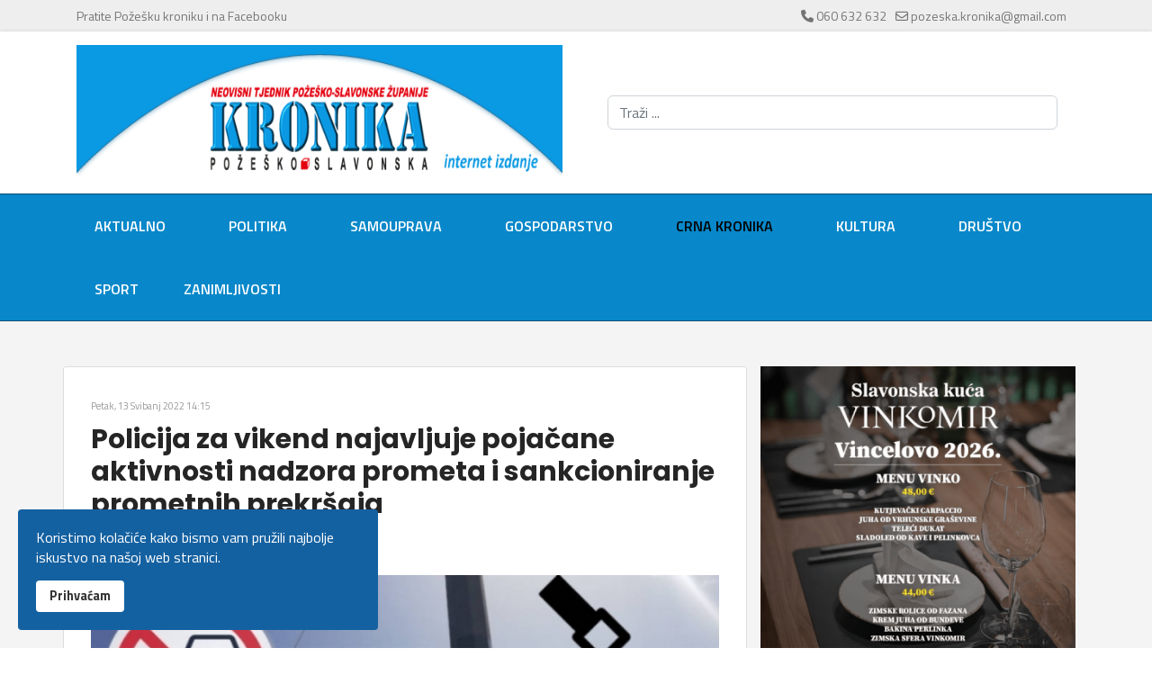

--- FILE ---
content_type: text/html; charset=utf-8
request_url: https://www.pozeska-kronika.hr/crna-kronika/item/21123-policija-za-vikend-najavljuje-pojacane-aktivnosti-nadzora-prometa-i-sankcioniranje-prometnih-prekrsaja.html
body_size: 28907
content:

<!doctype html>
<html prefix="og: http://ogp.me/ns#" lang="hr-hr" dir="ltr">
	<head>
		
			<!-- add google analytics -->
			<!-- Global site tag (gtag.js) - Google Analytics -->
			<script async src='https://www.googletagmanager.com/gtag/js?id=G-ZZJ61YBE5G'></script>
			<script>
				window.dataLayer = window.dataLayer || [];
				function gtag(){dataLayer.push(arguments);}
				gtag('js', new Date());

				gtag('config', 'G-ZZJ61YBE5G');
			</script>
			
		<meta name="viewport" content="width=device-width, initial-scale=1, shrink-to-fit=no">
		<meta charset="utf-8" />
	<base href="https://www.pozeska-kronika.hr/crna-kronika/item/21123-policija-za-vikend-najavljuje-pojacane-aktivnosti-nadzora-prometa-i-sankcioniranje-prometnih-prekrsaja.html" />
	<meta name="robots" content="max-image-preview:large" />
	<meta name="author" content="Vladimir" />
	<meta property="og:url" content="https://www.pozeska-kronika.hr/crna-kronika/item/21123-policija-za-vikend-najavljuje-pojacane-aktivnosti-nadzora-prometa-i-sankcioniranje-prometnih-prekrsaja.html" />
	<meta property="og:type" content="article" />
	<meta property="og:title" content="Policija za vikend najavljuje pojačane aktivnosti nadzora prometa i sankcioniranje prometnih prekršaja - Požeška kronika" />
	<meta property="og:description" content="Najava akcije u prometu - Policijski službenici PU požeško-slavonske će tijekom nadolazećeg vikenda provoditi pojačane aktivnosti nadzora prometa usmjerene na sprječavanje i sankcioniranje najtežih prometnih prekršaja, a posebno će se nadzirati i sankcionirati vožnja pod utjecajem alkohola, vožnja n..." />
	<meta property="og:image" content="https://www.pozeska-kronika.hr/media/k2/items/cache/f4b2c737a495a7c5cf74561ce1f1ea2d_L.jpg" />
	<meta name="image" content="https://www.pozeska-kronika.hr/media/k2/items/cache/f4b2c737a495a7c5cf74561ce1f1ea2d_L.jpg" />
	<meta name="twitter:card" content="summary" />
	<meta name="twitter:site" content="@admin" />
	<meta name="twitter:title" content="Policija za vikend najavljuje pojačane aktivnosti nadzora prometa i sankcioniranje prometnih prekršaja - Požeška kronika" />
	<meta name="twitter:description" content="Najava akcije u prometu - Policijski službenici PU požeško-slavonske će tijekom nadolazećeg vikenda provoditi pojačane aktivnosti nadzora prometa usmjerene na sprječavanje i sankcioniranje najtežih pr..." />
	<meta name="twitter:image" content="https://www.pozeska-kronika.hr/media/k2/items/cache/f4b2c737a495a7c5cf74561ce1f1ea2d_L.jpg" />
	<meta name="twitter:image:alt" content="Policija za vikend najavljuje pojačane aktivnosti nadzora prometa i sankcioniranje prometnih prekršaja" />
	<meta name="description" content="Najava akcije u prometu - Policijski službenici PU požeško-slavonske će tijekom nadolazećeg vikenda provoditi pojačane aktivnosti nadzora prometa usmj..." />
	<meta name="generator" content="Helix Ultimate - The Most Popular Joomla! Template Framework." />
	<title>Policija za vikend najavljuje pojačane aktivnosti nadzora prometa i sankcioniranje prometnih prekršaja - Požeška kronika</title>
	<link href="/crna-kronika/item/21123-policija-za-vikend-najavljuje-pojacane-aktivnosti-nadzora-prometa-i-sankcioniranje-prometnih-prekrsaja.html" rel="canonical" />
	<link href="/images/favicon.ico" rel="shortcut icon" type="image/vnd.microsoft.icon" />
	<link href="https://www.pozeska-kronika.hr/tražilica.opensearch?id=21123:policija-za-vikend-najavljuje-pojacane-aktivnosti-nadzora-prometa-i-sankcioniranje-prometnih-prekrsaja" rel="search" title="Traži Požeška kronika" type="application/opensearchdescription+xml" />
	<link href="https://cdnjs.cloudflare.com/ajax/libs/magnific-popup.js/1.1.0/magnific-popup.min.css" rel="stylesheet" />
	<link href="https://cdnjs.cloudflare.com/ajax/libs/simple-line-icons/2.4.1/css/simple-line-icons.min.css" rel="stylesheet" />
	<link href="/components/com_k2/css/k2.css?v=2.11.20230505" rel="stylesheet" />
	<link href="//fonts.googleapis.com/css?family=Titillium Web:100,100i,200,200i,300,300i,400,400i,500,500i,600,600i,700,700i,800,800i,900,900i&subset=latin-ext&display=swap" rel="stylesheet" media="none" onload="media=&quot;all&quot;" />
	<link href="//fonts.googleapis.com/css?family=Poppins:100,100i,200,200i,300,300i,400,400i,500,500i,600,600i,700,700i,800,800i,900,900i&subset=latin-ext&display=swap" rel="stylesheet" media="none" onload="media=&quot;all&quot;" />
	<link href="/templates/shaper_helixultimate/css/bootstrap.min.css" rel="stylesheet" />
	<link href="/plugins/system/helixultimate/assets/css/system-j3.min.css" rel="stylesheet" />
	<link href="/templates/shaper_helixultimate/css/font-awesome.min.css" rel="stylesheet" />
	<link href="/templates/shaper_helixultimate/css/v4-shims.min.css" rel="stylesheet" />
	<link href="/templates/shaper_helixultimate/css/template.css" rel="stylesheet" />
	<link href="/templates/shaper_helixultimate/css/presets/preset2.css" rel="stylesheet" />
	<link href="/templates/shaper_helixultimate/css/custom.css" rel="stylesheet" />
	<link href="/plugins/system/spcookieconsent/assets/css/style.css" rel="stylesheet" />
	<style>

                        /* K2 - Magnific Popup Overrides */
                        .mfp-iframe-holder {padding:10px;}
                        .mfp-iframe-holder .mfp-content {max-width:100%;width:100%;height:100%;}
                        .mfp-iframe-scaler iframe {background:#fff;padding:10px;box-sizing:border-box;box-shadow:none;}
                    body{font-family: 'Titillium Web', sans-serif;font-size: 16px;font-weight: 400;line-height: 1.4;text-decoration: none;}
h1{font-family: 'Poppins', sans-serif;font-size: 36px;font-weight: 700;line-height: 1.2;text-decoration: none;}
h2{font-family: 'Poppins', sans-serif;font-size: 30px;font-weight: 700;line-height: 1.2;text-decoration: none;}
h3{font-family: 'Poppins', sans-serif;font-size: 24px;font-weight: 700;line-height: 1.2;text-decoration: none;}
h4{font-family: 'Poppins', sans-serif;font-size: 20px;font-weight: 600;line-height: 1.2;text-decoration: none;}
.sp-megamenu-parent > li > a, .sp-megamenu-parent > li > span, .sp-megamenu-parent .sp-dropdown li.sp-menu-item > a{font-family: 'Titillium Web', sans-serif;font-size: 16px;font-weight: 600;text-decoration: none;}
.menu.nav-pills > li > a, .menu.nav-pills > li > span, .menu.nav-pills .sp-dropdown li.sp-menu-item > a{font-family: 'Titillium Web', sans-serif;font-size: 16px;font-weight: 600;text-decoration: none;}
.logo-image {height:150px;}.logo-image-phone {height:150px;}@media(max-width: 992px) {.logo-image {height: 36px;}.logo-image-phone {height: 36px;}}@media(max-width: 576px) {.logo-image {height: 36px;}.logo-image-phone {height: 36px;}}#sp-cookie-consent {background-color: #1461a1; color: #ffffff; }#sp-cookie-consent a, #sp-cookie-consent a:hover, #sp-cookie-consent a:focus, #sp-cookie-consent a:active {color: #f5f5f5; }#sp-cookie-consent .sp-cookie-allow {background-color: #ffffff; color: #333333;}#sp-cookie-consent .sp-cookie-allow:hover, #sp-cookie-consent .sp-cookie-allow:active, #sp-cookie-consent .sp-cookie-allow:focus {color: #333333;}
	</style>
	<script type="application/json" class="joomla-script-options new">{"data":{"breakpoints":{"tablet":991,"mobile":480},"header":{"stickyOffset":"100"}},"csrf.token":"05a19c20c115315a65c8ac615c8835b7","system.paths":{"root":"","base":""}}</script>
	<script src="/media/jui/js/jquery.min.js?901defebb201eb4b306b03e66ff39d7a"></script>
	<script src="/media/jui/js/jquery-noconflict.js?901defebb201eb4b306b03e66ff39d7a"></script>
	<script src="/media/jui/js/jquery-migrate.min.js?901defebb201eb4b306b03e66ff39d7a"></script>
	<script src="https://cdnjs.cloudflare.com/ajax/libs/magnific-popup.js/1.1.0/jquery.magnific-popup.min.js"></script>
	<script src="/media/k2/assets/js/k2.frontend.js?v=2.11.20230505&sitepath=/"></script>
	<script src="/templates/shaper_helixultimate/js/bootstrap.bundle.min.js"></script>
	<script src="/templates/shaper_helixultimate/js/main.js"></script>
	<script src="/plugins/system/spcookieconsent/assets/js/script.js"></script>
	<script src="/media/system/js/core.js?901defebb201eb4b306b03e66ff39d7a"></script>
	<script type="application/ld+json">

                {
                    "@context": "https://schema.org",
                    "@type": "Article",
                    "mainEntityOfPage": {
                        "@type": "WebPage",
                        "@id": "https://www.pozeska-kronika.hr/crna-kronika/item/21123-policija-za-vikend-najavljuje-pojacane-aktivnosti-nadzora-prometa-i-sankcioniranje-prometnih-prekrsaja.html"
                    },
                    "url": "https://www.pozeska-kronika.hr/crna-kronika/item/21123-policija-za-vikend-najavljuje-pojacane-aktivnosti-nadzora-prometa-i-sankcioniranje-prometnih-prekrsaja.html",
                    "headline": "Policija za vikend najavljuje pojačane aktivnosti nadzora prometa i sankcioniranje prometnih prekršaja - Požeška kronika",
                    "image": [
                        "https://www.pozeska-kronika.hr/media/k2/items/cache/f4b2c737a495a7c5cf74561ce1f1ea2d_XL.jpg",
                        "https://www.pozeska-kronika.hr/media/k2/items/cache/f4b2c737a495a7c5cf74561ce1f1ea2d_L.jpg",
                        "https://www.pozeska-kronika.hr/media/k2/items/cache/f4b2c737a495a7c5cf74561ce1f1ea2d_M.jpg",
                        "https://www.pozeska-kronika.hr/media/k2/items/cache/f4b2c737a495a7c5cf74561ce1f1ea2d_S.jpg",
                        "https://www.pozeska-kronika.hr/media/k2/items/cache/f4b2c737a495a7c5cf74561ce1f1ea2d_XS.jpg",
                        "https://www.pozeska-kronika.hr/media/k2/items/cache/f4b2c737a495a7c5cf74561ce1f1ea2d_Generic.jpg"
                    ],
                    "datePublished": "2022-05-13 12:15:46",
                    "dateModified": "2022-05-13 12:15:46",
                    "author": {
                        "@type": "Person",
                        "name": "Vladimir",
                        "url": "https://www.pozeska-kronika.hr/crna-kronika/itemlist/user/91-vladimir.html"
                    },
                    "publisher": {
                        "@type": "Organization",
                        "name": "Požeška kronika",
                        "url": "https://www.pozeska-kronika.hr/",
                        "logo": {
                            "@type": "ImageObject",
                            "name": "Požeška kronika",
                            "width": "",
                            "height": "",
                            "url": "https://www.pozeska-kronika.hr/"
                        }
                    },
                    "articleSection": "https://www.pozeska-kronika.hr/crna-kronika.html",
                    "keywords": "",
                    "description": "Najava akcije u prometu - Policijski službenici PU požeško-slavonske će tijekom nadolazećeg vikenda provoditi pojačane aktivnosti nadzora prometa usmjerene na sprječavanje i sankcioniranje najtežih prometnih prekršaja, a posebno će se nadzirati i sankcionirati vožnja pod utjecajem alkohola, vožnja nedopuštenom brzinom, nepropisno korištenje mobitela tijekom vožnje te korištenje sigurnosnog pojasa u vozilima, ali i svi ostali prekršaji u cestovnom prometu. Također će se provoditi nadzor recidivista odnosno višestrukih počinitelja prekršaja prema kojima će se primjenjivati sve zakonom propisane mjere. Upozoravamo sve sudionike u prometu da se pridržavaju prometnih propisa.",
                    "articleBody": "Najava akcije u prometu - Policijski službenici PU požeško-slavonske će tijekom nadolazećeg vikenda provoditi pojačane aktivnosti nadzora prometa usmjerene na sprječavanje i sankcioniranje najtežih prometnih prekršaja, a posebno će se nadzirati i sankcionirati vožnja pod utjecajem alkohola, vožnja nedopuštenom brzinom, nepropisno korištenje mobitela tijekom vožnje te korištenje sigurnosnog pojasa u vozilima, ali i svi ostali prekršaji u cestovnom prometu. Također će se provoditi nadzor recidivista odnosno višestrukih počinitelja prekršaja prema kojima će se primjenjivati sve zakonom propisane mjere. Upozoravamo sve sudionike u prometu da se pridržavaju prometnih propisa."
                }
                
	</script>
	<script>
template="shaper_helixultimate";
	</script>
<script type="text/javascript" src="https://platform-api.sharethis.com/js/sharethis.js#property=65c4c5263625b4001a8bcf2d&product=inline-share-buttons&source=platform" async="async"></script>
	</head>
	<body class="site helix-ultimate hu com_k2 com-k2 view-item layout-default task-none itemid-141 hr-hr ltr layout-fluid offcanvas-init offcanvs-position-right">

		
		
		<div class="body-wrapper">
			<div class="body-innerwrapper">
								
<section id="sp-top-bar" >

						<div class="container">
				<div class="container-inner">
			
	
<div class="row">
	<div id="sp-top1" class="col-lg-8 "><div class="sp-column "><div class="sp-module "><div class="sp-module-content">

<div class="custom"  >
	<p><a href="https://www.facebook.com/pozeska.kronika.hr/?locale=hr_HR" target="_blank" rel="noopener noreferrer">Pratite Požešku kroniku i na Facebooku</a></p></div>
</div></div></div></div><div id="sp-top2" class="col-lg-4 "><div class="sp-column "><ul class="sp-contact-info"><li class="sp-contact-phone"><span class="fas fa-phone" aria-hidden="true"></span> <a href="tel:060632632">060 632 632</a></li><li class="sp-contact-email"><span class="far fa-envelope" aria-hidden="true"></span> <a href="mailto:pozeska.kronika@gmail.com">pozeska.kronika@gmail.com</a></li></ul></div></div></div>
							</div>
			</div>
			
</section>
<header id="sp-header" >

						<div class="container">
				<div class="container-inner">
			
	
<div class="row">
	<div id="sp-logo" class="col-lg-6 "><div class="sp-column  d-flex align-items-center"><div class="logo"><a href="/">
				<img class='logo-image '
					srcset='https://www.pozeska-kronika.hr/images/logo1.png 1x'
					src='https://www.pozeska-kronika.hr/images/logo1.png'
					height='150px'
					alt='Požeška kronika'
				/>
				</a></div></div></div><div id="sp-top3" class="col-lg-6 "><div class="sp-column  d-flex align-items-center"><div class="sp-module "><div class="sp-module-content"><div class="search">
	<form action="/crna-kronika.html" method="post">
		<label for="mod-search-searchword194" class="hide-label">Traži ...</label> <input name="searchword" id="mod-search-searchword194" class="form-control" type="search" placeholder="Traži ...">		<input type="hidden" name="task" value="search">
		<input type="hidden" name="option" value="com_search">
		<input type="hidden" name="Itemid" value="325">
	</form>
</div>
</div></div></div></div></div>
							</div>
			</div>
			
</header>
<section id="sp-izbornik" >

						<div class="container">
				<div class="container-inner">
			
	
<div class="row">
	<div id="sp-menu" class="col-lg-12 "><div class="sp-column "><nav class="sp-megamenu-wrapper d-flex" role="navigation"><a id="offcanvas-toggler" aria-label="Menu" class="offcanvas-toggler-right d-flex d-lg-none" href="#"><div class="burger-icon" aria-hidden="true"><span></span><span></span><span></span></div></a><ul class="sp-megamenu-parent menu-animation-fade-up d-none d-lg-block"><li class="sp-menu-item"><a   href="/"  >Aktualno</a></li><li class="sp-menu-item"><a   href="/politika.html"  >Politika</a></li><li class="sp-menu-item"><a   href="/samouprava.html"  >Samouprava</a></li><li class="sp-menu-item"><a   href="/gospodarstvo.html"  >Gospodarstvo</a></li><li class="sp-menu-item current-item active"><a aria-current="page"  href="/crna-kronika.html"  >Crna kronika</a></li><li class="sp-menu-item"><a   href="/kultura.html"  >Kultura</a></li><li class="sp-menu-item"><a   href="/drutvo.html"  >Društvo</a></li><li class="sp-menu-item"><a   href="/sport.html"  >Sport</a></li><li class="sp-menu-item"><a   href="/zanimljivosti.html"  >Zanimljivosti</a></li></ul></nav></div></div></div>
							</div>
			</div>
			
</section>
<section id="sp-section-4" >

				
	
<div class="row">
	<div id="sp-title" class="col-lg-12 "><div class="sp-column "></div></div></div>
				
</section>
<section id="sp-main-body" >

										<div class="container">
					<div class="container-inner">
						
	
<div class="row">
	
<main id="sp-component" class="col-lg-8 ">
	<div class="sp-column ">
		<div id="system-message-container" aria-live="polite">
			</div>


		
		

<!-- Start K2 Item Layout -->
<span id="startOfPageId21123"></span>

<div id="k2Container" class="itemView">
    <!-- Plugins: BeforeDisplay -->
    
    <!-- K2 Plugins: K2BeforeDisplay -->
    
    <div class="itemHeader">
                <!-- Date created -->
        <span class="itemDateCreated">
            Petak, 13 Svibanj 2022 14:15        </span>
        
                <!-- Item title -->
        <h2 class="itemTitle">
            
            Policija za vikend najavljuje pojačane aktivnosti nadzora prometa i sankcioniranje prometnih prekršaja
                    </h2>
        
            </div>

    <!-- Plugins: AfterDisplayTitle -->
    
    <!-- K2 Plugins: K2AfterDisplayTitle -->
    
    
        <!-- Item Rating -->
    <div class="itemRatingBlock">
        <span>Ocijeni sadržaj</span>
        <div class="itemRatingForm">
            <ul class="itemRatingList">
                <li class="itemCurrentRating" id="itemCurrentRating21123" style="width:100%;"></li>
                <li><a href="#" data-id="21123" title="1 zvjezdica od 5" class="one-star">1</a></li>
                <li><a href="#" data-id="21123" title="2 zvjezdica od 5" class="two-stars">2</a></li>
                <li><a href="#" data-id="21123" title="3 zvjezdica od 5" class="three-stars">3</a></li>
                <li><a href="#" data-id="21123" title="4 zvjezdica od 5" class="four-stars">4</a></li>
                <li><a href="#" data-id="21123" title="5 zvjezdica od 5" class="five-stars">5</a></li>
            </ul>
            <div id="itemRatingLog21123" class="itemRatingLog">(10 glasova)</div>
            <div class="clr"></div>
        </div>
        <div class="clr"></div>
    </div>
    
    <div class="itemBody">
        <!-- Plugins: BeforeDisplayContent -->
        
        <!-- K2 Plugins: K2BeforeDisplayContent -->
        
                <!-- Item Image -->
        <div class="itemImageBlock">
            <span class="itemImage">
                <a data-k2-modal="image" href="/media/k2/items/cache/f4b2c737a495a7c5cf74561ce1f1ea2d_XL.jpg" title="Otvori cijelu sliku!">
                    <img src="/media/k2/items/cache/f4b2c737a495a7c5cf74561ce1f1ea2d_XL.jpg" alt="Policija za vikend najavljuje pojačane aktivnosti nadzora prometa i sankcioniranje prometnih prekršaja" style="width:900px; height:auto;" />
                </a>
            </span>

            
            
            <div class="clr"></div>
        </div>
        
        
        <!-- Item text -->
        <div class="itemFullText">
            <p><span style="font-family: arial, helvetica, sans-serif; font-size: 12pt;"><strong>Najava akcije u prometu -</strong></span></p>
<p><span style="font-family: arial, helvetica, sans-serif; font-size: 12pt;">Policijski službenici PU požeško-slavonske će tijekom nadolazećeg vikenda provoditi pojačane aktivnosti nadzora prometa usmjerene na sprječavanje i sankcioniranje najtežih prometnih prekršaja, a posebno će se nadzirati i sankcionirati vožnja pod utjecajem alkohola, vožnja nedopuštenom brzinom, nepropisno korištenje mobitela tijekom vožnje te korištenje sigurnosnog pojasa u vozilima, ali i svi ostali prekršaji u cestovnom prometu. Također će se provoditi nadzor recidivista odnosno višestrukih počinitelja prekršaja prema kojima će se primjenjivati sve zakonom propisane mjere.</span></p>
<p><span style="font-family: arial, helvetica, sans-serif; font-size: 12pt;"><strong>Upozoravamo sve sudionike u prometu da se pridržavaju prometnih propisa.</strong></span></p>        </div>

        
        <div class="clr"></div>

        
        
        <!-- Plugins: AfterDisplayContent -->
        
        <!-- K2 Plugins: K2AfterDisplayContent -->
        
        <div class="clr"></div>
    </div>

        
  

        
    

    
        
        
    <div class="clr"></div>

    
    
            <!-- Item navigation -->
    <div class="itemNavigation">
        <span class="itemNavigationTitle">Više u ovoj kategoriji:</span>

                <a class="itemPrevious" href="/crna-kronika/item/21116-50-godisnjakinja-prijavila-kradu-torbice-u-skoli-a-56-godisnjak-otudio-zeljezni-otpad-s-odlagalista.html">&laquo; 50-godišnjakinja prijavila krađu torbice u školi a 56-godišnjak otuđio željezni otpad s odlagališta</a>
        
                <a class="itemNext" href="/crna-kronika/item/21127-dogodile-su-se-cetiri-prometne-nesrece-a-29-godisnjak-upravljao-mopedom-bez-dozvole-pa-uhicen-a-moped-oduzet.html">Dogodile su se četiri prometne nesreće a 29-godišnjak upravljao mopedom bez dozvole pa uhićen a moped oduzet &raquo;</a>
            </div>
    
    <!-- Plugins: AfterDisplay -->
    
    <!-- K2 Plugins: K2AfterDisplay -->
    
    
    
        <div class="itemBackToTop">
        <a class="k2Anchor" href="/crna-kronika/item/21123-policija-za-vikend-najavljuje-pojacane-aktivnosti-nadzora-prometa-i-sankcioniranje-prometnih-prekrsaja.html#startOfPageId21123">
            na vrh članka        </a>
    </div>
        
    <div class="sharethis-inline-share-buttons"></div>

    <div class="clr"></div>
    
    <div id="midasWidget__11602"></div>
<script async src="https://cdn2.midas-network.com/Scripts/midasWidget-15-664-11602.js"></script>
    
</div>
<!-- End K2 Item Layout -->
<div id="midasWidget__10934"></div>
<script async src="https://cdn2.midas-network.com/Scripts/midasWidget-15-664-10934.js"></script>

<!-- JoomlaWorks "K2" (v2.11.20230505) | Learn more about K2 at https://getk2.org -->



			</div>
</main>
<aside id="sp-right" class="col-lg-4 "><div class="sp-column "><div class="sp-module  clear"><div class="sp-module-content">

<div class="custom clear"  >
	<p><a href="https://www.restoranvinkomir.com/"><img src="/images/kutjevo_gif.gif" alt="kutjevo gif" style="display: block; margin-left: auto; margin-right: auto;" /></a></p></div>
</div></div><div class="sp-module  clear"><div class="sp-module-content">

<div class="custom clear"  >
	<p style="text-align: center;"><img src="/images/01-2023/2-2023/rodic_banner.jpg" alt="rodic banner" width="400" height="200" style="display: block; margin-left: auto; margin-right: auto;" /></p></div>
</div></div><div class="sp-module  clear"><div class="sp-module-content">

<div class="custom clear"  >
	<p><img src="/images/01-2023/2-2023/2m_Instalacije_Jumbo.jpg" alt="2m Instalacije Jumbo" width="400" height="193" style="display: block; margin: 9px auto;" /></p></div>
</div></div><div class="sp-module  clear"><div class="sp-module-content">

<div class="custom clear"  >
	<p><a href="https://www.marketing-kruna.hr/usluge.html"><img src="/images/banners/cestitke_uskrs/aktualno/kruna.jpg" alt="kruna" width="400" height="192" style="display: block; margin-left: auto; margin-right: auto;" /></a></p>
<p>&nbsp;</p></div>
</div></div><div class="sp-module  clear"><div class="sp-module-content">

<div class="custom clear"  >
	<p><a href="https://www.hotel-grgin-dol.hr/" target="_blank" rel="noopener noreferrer"><img src="/images/08_2018/hotel_grgin_dol.jpg" alt="hotel grgin dol" width="400" height="118" style="display: block; margin-left: auto; margin-right: auto;" /></a></p></div>
</div></div><div class="sp-module  clear"><div class="sp-module-content">

<div class="custom clear"  >
	<p><a href="https://www.poba.hr/gradani/ecash/"><img src="/images/400x300.png" alt="400x300" style="display: block; margin-left: auto; margin-right: auto;" /></a></p></div>
</div></div><div class="sp-module  clear"><div class="sp-module-content">

<div class="custom clear"  >
	<p><a href="https://www.as-gile.hr/" target="_blank" rel="noopener noreferrer"><img src="/images/01-2020/ddfd.jpg" alt="ddfd" width="400" height="282" style="display: block; margin-left: auto; margin-right: auto;" /></a></p></div>
</div></div><div class="sp-module  clear"><div class="sp-module-content">

<div class="custom clear"  >
	<p><a href="https://www.as-gile.hr/" target="_blank" rel="noopener noreferrer"><img src="/images/01-2019/gile_reklama.jpg" alt="gile reklama" width="400" height="863" style="display: block; margin-left: auto; margin-right: auto;" /></a></p></div>
</div></div><div class="sp-module  clear"><div class="sp-module-content">

<div class="custom clear"  >
	<p><a href="http://www.grbic.hr/" target="_blank" rel="noopener noreferrer"><img src="/images/06_2016/grbić.jpg" alt="grbić" width="400" height="164" style="display: block; margin-left: auto; margin-right: auto;" /></a></p></div>
</div></div><div class="sp-module  clear"><div class="sp-module-content">

<div class="custom clear"  >
	<p><a href="http://vrtovi-eucaliptus.com/" target="_blank" rel="noopener noreferrer"><img src="/images/04-2016/output_a6iZ8T.gif" alt="output a6iZ8T" width="400" height="199" style="display: block; margin-left: auto; margin-right: auto;" /></a></p></div>
</div></div></div></aside></div>
											</div>
				</div>
						
</section>
<section id="sp-midas-blok" >

						<div class="container">
				<div class="container-inner">
			
	
<div class="row">
	<div id="sp-position1" class="col-lg-12 "><div class="sp-column "><div class="sp-module "><div class="sp-module-content">

<div class="custom"  >
	<div id="midasWidget__10934"></div>
<script async src="https://cdn2.midas-network.com/Scripts/midasWidget-15-664-10934.js"></script></div>
</div></div></div></div></div>
							</div>
			</div>
			
</section>
<footer id="sp-footer" >

						<div class="container">
				<div class="container-inner">
			
	
<div class="row">
	<div id="sp-footer1" class="col-lg-3 "><div class="sp-column "><span class="sp-copyright">© 2026 Kronika Požeško-slavonska</span></div></div><div id="sp-footer2" class="col-lg-9 "><div class="sp-column "><div class="sp-module "><div class="sp-module-content"><ul class="menu">
<li class="item-296"><a href="/servisne-informacije.html" >Servisne informacije</a></li><li class="item-308"><a href="/pravila-o-kolačićima.html" >Pravila o kolačićima</a></li><li class="item-18"><a href="/impressum.html" >Impressum</a></li><li class="item-292"><a href="/nagradna-igra-cinestar-i-kronika-vas-nagrađuju.html" >CineStar i Kronika vas nagrađuju</a></li><li class="item-28"><a href="/o-nama.html" >O nama</a></li><li class="item-29"><a href="/marketing.html" >Marketing</a></li><li class="item-151"><a href="/oglaavanje.html" >Oglašavanje</a></li></ul>
</div></div></div></div></div>
							</div>
			</div>
			
</footer>			</div>
		</div>

		<!-- Off Canvas Menu -->
		<div class="offcanvas-overlay"></div>
		<!-- Rendering the offcanvas style -->
		<!-- If canvas style selected then render the style -->
		<!-- otherwise (for old templates) attach the offcanvas module position -->
					<div class="offcanvas-menu">
	<div class="d-flex align-items-center p-3 pt-4">
				<a href="#" class="close-offcanvas" aria-label="Close Off-canvas">
			<div class="burger-icon">
				<span></span>
				<span></span>
				<span></span>
			</div>
		</a>
	</div>
	
	<div class="offcanvas-inner">
		<div class="d-flex header-modules mb-3">
			
					</div>
		
					<div class="sp-module "><div class="sp-module-content"><ul class="menu nav-pills">
<li class="item-252 default"><a href="/" >Aktualno</a></li><li class="item-138"><a href="/politika.html" >Politika</a></li><li class="item-139"><a href="/samouprava.html" >Samouprava</a></li><li class="item-140"><a href="/gospodarstvo.html" >Gospodarstvo</a></li><li class="item-141 current active"><a href="/crna-kronika.html" >Crna kronika</a></li><li class="item-142"><a href="/kultura.html" >Kultura</a></li><li class="item-146"><a href="/drutvo.html" >Društvo</a></li><li class="item-143"><a href="/sport.html" >Sport</a></li><li class="item-144"><a href="/zanimljivosti.html" >Zanimljivosti</a></li></ul>
</div></div>		
		
		
		
					
				
		<!-- custom module position -->
		
	</div>
</div>				

		
		

		<!-- Go to top -->
					<a href="#" class="sp-scroll-up" aria-label="Scroll Up"><span class="fas fa-angle-up" aria-hidden="true"></span></a>
					<div id="sp-cookie-consent" class="position-bottom_left"><div><div class="sp-cookie-consent-content">Koristimo kolačiće kako bismo vam pružili najbolje iskustvo na našoj web stranici.</div><div class="sp-cookie-consent-action"><a class="sp-cookie-close sp-cookie-allow" href="#">Prihvaćam</a></div></div></div></body>
</html>